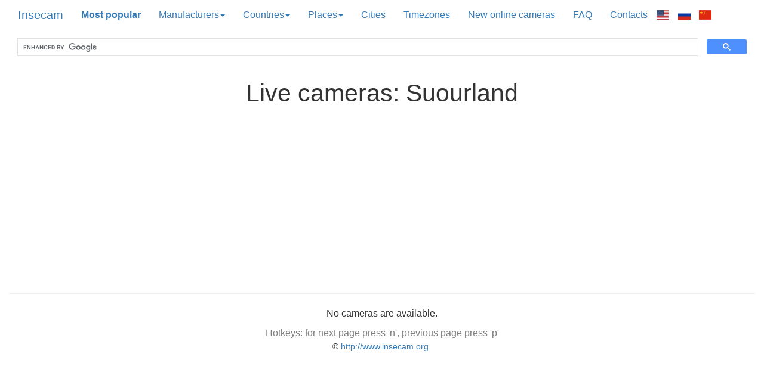

--- FILE ---
content_type: text/html; charset=utf-8
request_url: https://www.google.com/recaptcha/api2/aframe
body_size: 112
content:
<!DOCTYPE HTML><html><head><meta http-equiv="content-type" content="text/html; charset=UTF-8"></head><body><script nonce="TTgxgz5x81c8iGwq7Ho13w">/** Anti-fraud and anti-abuse applications only. See google.com/recaptcha */ try{var clients={'sodar':'https://pagead2.googlesyndication.com/pagead/sodar?'};window.addEventListener("message",function(a){try{if(a.source===window.parent){var b=JSON.parse(a.data);var c=clients[b['id']];if(c){var d=document.createElement('img');d.src=c+b['params']+'&rc='+(localStorage.getItem("rc::a")?sessionStorage.getItem("rc::b"):"");window.document.body.appendChild(d);sessionStorage.setItem("rc::e",parseInt(sessionStorage.getItem("rc::e")||0)+1);localStorage.setItem("rc::h",'1768783147175');}}}catch(b){}});window.parent.postMessage("_grecaptcha_ready", "*");}catch(b){}</script></body></html>

--- FILE ---
content_type: image/svg+xml
request_url: http://insecam.org/static/flag-icon-css-master/flags/4x3/lb.svg
body_size: 3981
content:
<svg xmlns="http://www.w3.org/2000/svg" height="480" width="640" viewBox="0 0 640 480">
  <defs>
    <clipPath id="a">
      <path fill-opacity=".67" d="M-85.333 0h682.67v512h-682.67z"/>
    </clipPath>
  </defs>
  <g clip-path="url(#a)" transform="translate(80) scale(.9375)">
    <g fill-rule="evenodd" stroke-width="1pt">
      <path fill="red" d="M-128 383.993h767.975v128H-128zM-128 0h767.975v128.001H-128z"/>
      <path fill="#fff" d="M-128 128.001h767.975v255.992H-128z"/>
    </g>
    <path d="M252.1 129.95c-7.81 15.593-13.018 15.593-26.034 25.99-5.206 5.198-13.016 7.797-2.603 12.996-10.413 5.197-15.62 7.797-20.827 18.192l2.603 2.599s9.895-4.85 10.414-2.599c1.73 2.078-13.024 10.051-14.929 11.263-1.904 1.212-11.106 6.93-11.106 6.93-13.016 10.397-20.827 7.796-28.637 23.39l26.034-2.597c5.207 18.192-13.017 20.79-26.034 28.588l-20.827 12.996c5.208 18.192 20.827 7.796 33.844 2.598l2.604 2.6v5.197l-26.034 12.996s-30.733 17.584-31.24 18.192c-.21.942 0 5.198 0 5.198 10.413 2.6 26.034 5.199 36.448 0 13.016-5.198 15.619-10.396 31.24-10.396-18.224 12.994-31.24 18.193-52.068 20.791v10.397c15.62 0 26.033 0 39.051-2.599l33.844-10.396c7.81 0 15.62 7.797 13.017 15.593-7.81 28.588-39.052 23.391-49.466 46.781l41.656-15.593c10.413-5.198 20.826-10.396 33.843-7.796 15.62 5.196 15.62 15.594 36.448 20.79l-5.206-12.993c5.206 2.598 10.413 2.598 15.619 5.197 13.018 5.2 15.621 10.396 31.24 7.797-13.016-15.594-15.619-12.994-26.033-23.39-10.413-15.594-15.62-38.984 0-41.584l18.224 5.199c18.223 2.598 18.223-2.599 44.257 7.797 15.621 5.197 20.828 12.994 39.052 7.796-7.81-18.192-36.448-31.188-54.671-36.386 20.826-12.996 15.619 5.198 44.257-2.6v-5.196c-20.826-15.594-28.637-28.59-57.275-28.59l44.259-5.198v-5.198s-43.649-11.451-44.664-11.858c.304-1.32 1.372-3.366 4.27-4.497 8.289 5.366 33.357 4.74 34.78 4.64-.732-6.396-12.61-11.676-23.023-16.873 0 0-44.59-27.483-44.811-29.916.884-6.965 18.314 1.107 37 6.524-5.206-10.396-15.62-15.593-26.033-18.192l15.62-2.598c-10.413-23.391-36.448-20.792-52.067-31.188-10.415-7.797-10.415-12.996-26.034-20.792z" fill="#007900"/>
    <path stroke-linejoin="round" d="M223.96 303.07c1.932-6.194 4.476-11.674-7.117-16.954-11.593-5.278 5.795 21.114 7.117 16.954zM237.69 290.68c-2.337.304-3.56 8.835 1.117 11.169 5.188.81.917-11.066-1.117-11.169zM251.22 289.77c-2.442.712-2.543 12.691 6 10.56 8.543-2.13-.103-11.573-6-10.56zM266.98 259.01c1.83-2.945-.101-15.025-7.425-9.95-7.321 5.077 5.085 10.762 7.425 9.95zM251.01 248.96c2.239-.812 2.442-8.223-3.964-6.294-6.405 1.93 2.238 7.817 3.964 6.294zM236.58 251.9s-4.475-6.193-7.933-4.874c-4.373 4.163 8.238 4.975 7.933 4.874zM186.99 271.69c1.905.173 16.027-2.329 20.908-7.81 4.88-5.483-25.127 2.346-25.127 2.447 0 .101 2.835 4.844 4.22 5.363zM328.1 236.73c.728-1.295-7.517-7.172-12.416-4.856-1.261 4.339 12.375 5.748 12.416 4.856zM300.34 222.76c1.526-2.233-3.558-11.37-13.727-6.294-10.17 5.076 10.676 9.848 13.727 6.294zM268.2 217.38s2.541-8.223 8.644-6.6c6.916 5.281-8.34 6.905-8.644 6.6zM262.2 211.19c-.917-2.335-7.323-.913-14.644 3.858-7.324 4.772 16.88 1.422 14.644-3.858zM280.91 189.06s6.523-2.92 8.44 0c2.747 4.366-8.541.102-8.44 0zM275.44 186.2c-1.322-2.64-8.54-2.89-8.355.925-1.21 2.989 9.38 2.432 8.355-.925zM258.24 186.21c-.711-1.523-10.98.029-14.032 6.193 4.899 2.382 16.271-2.335 14.032-6.193zM236.27 192.51s-13.51 8.26-14.339 14.315c.41 5.229 16.778-9.442 16.778-9.442s1.424-5.787-2.439-4.873zM221.32 185c.378-1.68 6.675-5.572 7.22-5.28.51 1.694-5.143 6.28-7.22 5.28zM225.59 216.57c.304-2.437-16.068-2.235-9.864 5.278 5.166 6.301 10.984-4.161 9.864-5.278zM210.69 227.35c-.854-1.647-2.082-6.038-4.324-6.442-1.827-.103-11.672 1.928-12.425 3.594-.406 1.32 4.075 9.435 5.602 9.638 1.729.71 10.842-5.978 11.147-6.79zM299.02 282.46c.508-1.725 17.239-7.507 23.015-1.976 6.812 9.34-23.421 4.922-23.015 1.976zM345 293.39c3.666-6.204-11.257-13.559-17.592-6.47 2.165 8.517 14.628 11.6 17.592 6.47z" fill-rule="evenodd" stroke="#fff" stroke-linecap="round" stroke-width="3.219" fill="#fff"/>
  </g>
</svg>
